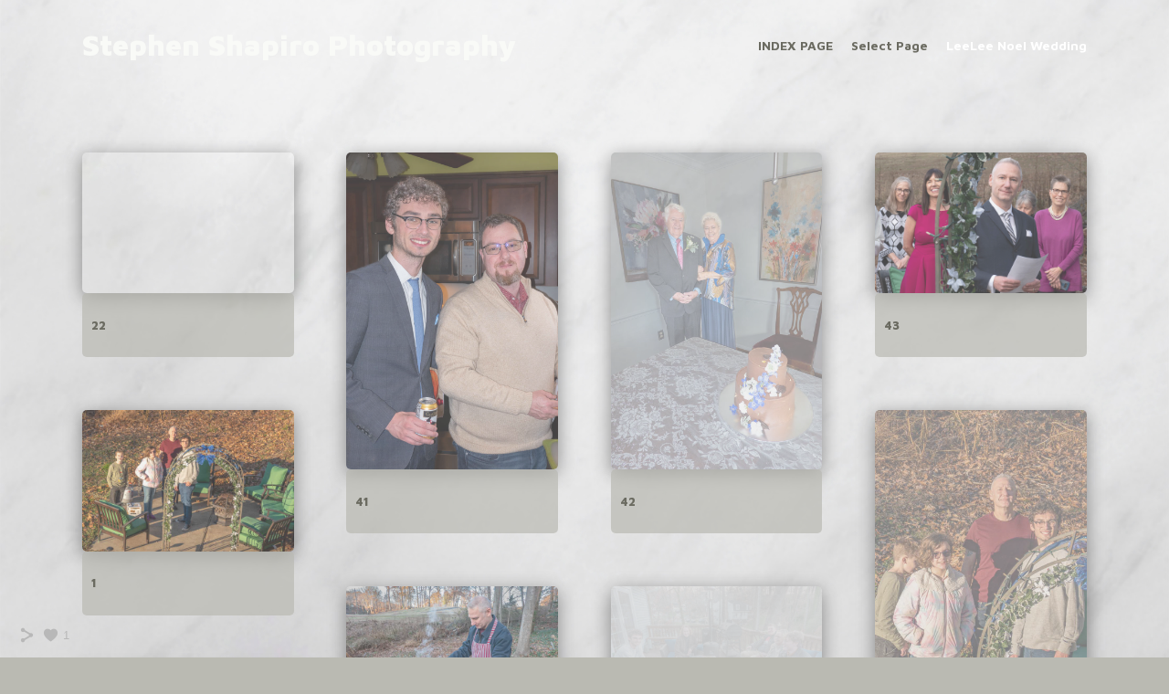

--- FILE ---
content_type: text/html; charset=UTF-8
request_url: https://www.stephenshapirophoto.com/alaska/
body_size: 9436
content:
<!doctype html>
<html lang="en" site-body ng-controller="baseController" prefix="og: http://ogp.me/ns#">
<head>
        <title>ALASKA</title>
    <base href="/">
    <meta charset="UTF-8">
    <meta http-equiv="X-UA-Compatible" content="IE=edge,chrome=1">
    <meta name="viewport" content="width=device-width, initial-scale=1">

    <link rel="manifest" href="/manifest.webmanifest">

	
    <meta name="keywords" content="stephenshapirophoto.com, ALASKA, ">
    <meta name="generator" content="stephenshapirophoto.com">
    <meta name="author" content="stephenshapirophoto.com">

    <meta itemprop="name" content="ALASKA">
    <meta itemprop="url" content="https://www.stephenshapirophoto.com/alaska/">

    <link rel="alternate" type="application/rss+xml" title="RSS ALASKA" href="/extra/rss" />
    <!-- Open Graph data -->
    <meta property="og:title" name="title" content="ALASKA">

	
    <meta property="og:site_name" content="Stephen Shapiro">
    <meta property="og:url" content="https://www.stephenshapirophoto.com/alaska/">
    <meta property="og:type" content="website">

            <!--    This part will not change dynamically: except for Gallery image-->

    <meta property="og:image" content="https://dkemhji6i1k0x.cloudfront.net/000_clients/448882/page/448882qIWgayka.jpg">
    <meta property="og:image:height" content="1159">
    <meta property="og:image:width" content="1500">

    
    <meta property="fb:app_id" content="291101395346738">

    <!-- Twitter Card data -->
    <meta name="twitter:url" content="https://www.stephenshapirophoto.com/alaska/">
    <meta name="twitter:title" content="ALASKA">

	
	<meta name="twitter:site" content="Stephen Shapiro">
    <meta name="twitter:creator" content="stephenshapirophoto.com">

    <link rel="dns-prefetch" href="https://cdn.portfolioboxdns.com">

    	
    <link rel="icon" href="https://cdn.portfolioboxdns.com/pb3/application/_img/app/favicon.png" type="image/png"/>
    <link rel="shortcut icon" href="https://cdn.portfolioboxdns.com/pb3/application/_img/app/favicon.png" type="image/png" />
    

	<!-- sourcecss -->
<link rel="stylesheet" href="https://cdn.portfolioboxdns.com/pb3/application/_output/pb.out.front.ver.1764936980995.css" />
<!-- /sourcecss -->

    

</head>
<body id="pb3-body" pb-style="siteBody.getStyles()" style="visibility: hidden;" ng-cloak class="{{siteBody.getClasses()}}" data-rightclick="{{site.EnableRightClick}}" data-imgshadow="{{site.ThumbDecorationHasShadow}}" data-imgradius="{{site.ThumbDecorationBorderRadius}}"  data-imgborder="{{site.ThumbDecorationBorderWidth}}">

<img ng-if="site.LogoDoUseFile == 1" ng-src="{{site.LogoFilePath}}" alt="" style="display:none;">

<pb-scrol-to-top></pb-scrol-to-top>

<div class="containerNgView" ng-view autoscroll="true" page-font-helper></div>

<div class="base" ng-cloak>
    <div ng-if="base.popup.show" class="popup">
        <div class="bg" ng-click="base.popup.close()"></div>
        <div class="content basePopup">
            <div ng-include="base.popup.view"></div>
        </div>
    </div>
</div>

<logout-front></logout-front>

<script src="https://cdn.portfolioboxdns.com/pb3/application/_output/3rd.out.front.ver.js"></script>

<!-- sourcejs -->
<script src="https://cdn.portfolioboxdns.com/pb3/application/_output/pb.out.front.ver.1764936980995.js"></script>
<!-- /sourcejs -->


<script>
    var isLoadedFromServer = true;
    var seeLiveMobApp = "";

    if(seeLiveMobApp == true || seeLiveMobApp == 1){
        if(pb.utils.isMobile() == true){
            pbAng.isMobileFront = seeLiveMobApp;
        }
    }
    var serverData = {
        siteJson : {"Guid":"15264uDV2XD5rbmQ","Id":448882,"Url":"stephenshapirophoto.com","IsUnpublished":0,"SecondaryUrl":null,"AccountType":1,"LanguageId":0,"IsSiteLocked":0,"MetaValidationTag":null,"CustomCss":"","CustomHeaderBottom":null,"CustomBodyBottom":"","MobileLogoText":"Stephen Shapiro","MobileMenuBoxColor":"#babab2","MobileLogoDoUseFile":0,"MobileLogoFileName":null,"MobileLogoFileHeight":null,"MobileLogoFileWidth":null,"MobileLogoFileNameS3Id":null,"MobileLogoFilePath":null,"MobileLogoFontFamily":"'Open Sans', sans-serif","MobileLogoFontSize":"17px","MobileLogoFontVariant":300,"MobileLogoFontColor":"#f9faf7","MobileMenuFontFamily":"'Crimson Text', serif","MobileMenuFontSize":"13px","MobileMenuFontVariant":"regular","MobileMenuFontColor":"#6b6b61","MobileMenuIconColor":"#6b6b61","SiteTitle":"Stephen Shapiro","SeoKeywords":"","SeoDescription":"stephenshapiro, photogrophy, nightlights, night lights","ShowSocialMediaLinks":1,"SocialButtonStyle":1,"SocialButtonColor":"#b8b8b8","SocialShowShareButtons":1,"SocialFacebookShareUrl":null,"SocialFacebookUrl":null,"SocialTwitterUrl":null,"SocialFlickrUrl":null,"SocialLinkedInUrl":null,"SocialGooglePlusUrl":null,"SocialPinterestUrl":null,"SocialInstagramUrl":null,"SocialBlogUrl":null,"SocialFollowButton":0,"SocialFacebookPicFileName":null,"SocialHideLikeButton":null,"SocialFacebookPicFileNameS3Id":null,"SocialFacebookPicFilePath":null,"BgImagePosition":1,"BgUseImage":1,"BgColor":"#babab2","BgFileName":null,"BgFileWidth":null,"BgFileHeight":null,"BgFileNameS3Id":null,"BgFilePath":null,"BgBoxColor":"#babab2","LogoDoUseFile":0,"LogoText":"Stephen Shapiro Photography","LogoFileName":null,"LogoFileHeight":null,"LogoFileWidth":null,"LogoFileNameS3Id":null,"LogoFilePath":null,"LogoDisplayHeight":null,"LogoFontFamily":"'Maven Pro', sans-serif","LogoFontVariant":900,"LogoFontSize":"32px","LogoFontColor":"#f9faf7","LogoFontSpacing":null,"LogoFontUpperCase":null,"ActiveMenuFontIsUnderline":0,"ActiveMenuFontIsItalic":0,"ActiveMenuFontIsBold":0,"ActiveMenuFontColor":"#ffffff","HoverMenuFontIsUnderline":0,"HoverMenuFontIsItalic":0,"HoverMenuFontIsBold":0,"HoverMenuBackgroundColor":null,"ActiveMenuBackgroundColor":null,"MenuFontFamily":"'Maven Pro', sans-serif","MenuFontVariant":700,"MenuFontSize":"14px","MenuFontColor":"#6b6b61","MenuFontColorHover":"#ffffff","MenuBoxColor":"#babab2","MenuBoxBorder":0,"MenuFontSpacing":null,"MenuFontUpperCase":null,"H1FontFamily":"'Merriweather Sans', sans-serif","H1FontVariant":800,"H1FontColor":"#050800","H1FontSize":"9px","H1Spacing":null,"H1UpperCase":1,"H2FontFamily":"'Open Sans', sans-serif","H2FontVariant":300,"H2FontColor":"#161c0b","H2FontSize":"10px","H2Spacing":null,"H2UpperCase":null,"H3FontFamily":"'Open Sans', sans-serif","H3FontVariant":300,"H3FontColor":"#060802","H3FontSize":"16px","H3Spacing":null,"H3UpperCase":null,"PFontFamily":"'Crimson Text', serif","PFontVariant":"regular","PFontColor":"#6b6b61","PFontSize":"13px","PLineHeight":"22px","PLinkColor":"#fefefe","PLinkColorHover":"#ffffff","PSpacing":null,"PUpperCase":null,"ListFontFamily":"'Maven Pro', sans-serif","ListFontVariant":900,"ListFontColor":"#6b6b61","ListFontSize":"13px","ListSpacing":null,"ListUpperCase":1,"ButtonColor":"#6b6b61","ButtonHoverColor":"#52524a","ButtonTextColor":"#ffffff","SiteWidth":1,"ImageQuality":null,"DznLayoutGuid":2,"DsnLayoutViewFile":"horizontal05","DsnLayoutTitle":"horizontal05","DsnLayoutType":"centered","DsnMobileLayoutGuid":3,"DsnMobileLayoutViewFile":"mobilemenu03","DsnMobileLayoutTitle":"mobilemenu03","FaviconFileNameS3Id":null,"FaviconFileName":null,"FaviconFilePath":null,"ThumbDecorationBorderRadius":"5px","ThumbDecorationBorderWidth":"0px","ThumbDecorationBorderColor":"#000000","ThumbDecorationHasShadow":1,"MobileLogoDisplayHeight":"0px","IsFooterActive":0,"FooterContent":"<span id=\"VERIFY_15264uDV2XD5rbmQ_HASH\" class=\"DO_NOT_REMOVE_OR_COPY_AND_KEEP_IT_TOP ng-scope\" style=\"display:none;width:0;height:0;position:fixed;top:-10px;z-index:-10\"><\/span>\n<div class=\"row\" id=\"EGUQVMEUZ\">\n<div class=\"column\" id=\"EAJJGBINO\">\n<div class=\"block\" id=\"TROMDINBM\">\n<div class=\"text tt2\"><span class=\"doubleClick\">Click to start writing<\/span><\/div>\n<span class=\"movehandle\"><\/span><span class=\"confhandle\"><\/span>\n<\/div>\n<\/div>\n<\/div>\n\n<div class=\"row\" id=\"ZVLAJZHWW\">\n<div class=\"column\" id=\"BTKCORAFA\">\n<div class=\"block\" id=\"TQRXARTXI\">\n<div class=\"text tt2\" style=\"position: relative;\" contenteditable=\"false\"><\/div>\n<span class=\"movehandle\"><\/span><span class=\"confhandle\"><\/span>\n<\/div>\n<\/div>\n<\/div>\n\n","MenuIsInfoBoxActive":0,"MenuInfoBoxText":"","MenuImageFileName":null,"MenuImageFileNameS3Id":null,"MenuImageFilePath":null,"FontCss":"<link id='sitefonts' href='https:\/\/fonts.googleapis.com\/css?subset=latin,latin-ext,greek,cyrillic&family=Crimson+Text:regular|Maven+Pro:900%2C700|Merriweather+Sans:800|Open+Sans:300' rel='stylesheet' type='text\/css'>","ShopSettings":{"Guid":"448882Q7pesTZk","SiteId":448882,"ShopName":null,"Email":null,"ResponseSubject":null,"ResponseEmail":null,"ReceiptNote":null,"PaymentMethod":null,"InvoiceDueDays":30,"HasStripeUserData":null,"Address":null,"Zip":null,"City":null,"CountryCode":null,"OrgNr":null,"PayPalEmail":null,"Currency":null,"ShippingInfo":null,"ReturnPolicy":null,"TermsConditions":null,"ShippingRegions":[],"TaxRegions":[]},"UserTranslatedText":{"Guid":"448882GtfXusE7","SiteId":448882,"Message":"Message","YourName":"Your Name","EnterTheLetters":"Enter The Letters","Send":"Send","ThankYou":"Thank You","Refresh":"Refresh","Follow":"Follow","Comment":"Comment","Share":"Share","CommentOnPage":"Comment On Page","ShareTheSite":"Share The Site","ShareThePage":"Share The Page","AddToCart":"Add To Cart","ItemWasAddedToTheCart":"Item Was Added To The Cart","Item":"Item","YourCart":"Your Cart","YourInfo":"Your Info","Quantity":"Quantity","Product":"Product","ItemInCart":"Item In Cart","BillingAddress":"Billing Address","ShippingAddress":"Shipping Address","OrderSummary":"Order Summary","ProceedToPay":"Proceed To Payment","Payment":"Payment","CardPayTitle":"Credit card information","PaypalPayTitle":"This shop uses paypal to process your payment","InvoicePayTitle":"This shop uses invoice to collect your payment","ProceedToPaypal":"Proceed to paypal to pay","ConfirmInvoice":"Confirm and receive invoice","NameOnCard":"Name on card","APrice":"A Price","Options":"Options","SelectYourCountry":"Select Your Country","Remove":"Remove","NetPrice":"Net Price","Vat":"Vat","ShippingCost":"Shipping Cost","TotalPrice":"Total Price","Name":"Name","Address":"Address","Zip":"Zip","City":"City","State":"State\/Province","Country":"Country","Email":"Email","Phone":"Phone","ShippingInfo":"Shipping Info","Checkout":"Checkout","Organization":"Organization","DescriptionOrder":"Description","InvoiceDate":"Invoice Date","ReceiptDate":"Receipt Date","AmountDue":"Amount Due","AmountPaid":"Amount Paid","ConfirmAndCheckout":"Confirm And Checkout","Back":"Back","Pay":"Pay","ClickToPay":"Click To Pay","AnErrorHasOccurred":"An Error Has Occurred","PleaseContactUs":"Please Contact Us","Receipt":"Receipt","Print":"Print","Date":"Date","OrderNr":"Order Number","PayedWith":"Paid With","Seller":"Seller","HereIsYourReceipt":"Here Is Your Receipt","AcceptTheTerms":"Accept The Terms","Unsubscribe":"Unsubscribe","ViewThisOnline":"View This Online","Price":"Price","SubTotal":"Subtotal","Tax":"Tax","OrderCompleteMessage":"Please download your receipt.","DownloadReceipt":"Download Receipt","ReturnTo":"Return to site","ItemPurchasedFrom":"items was purchased from","SameAs":"Same As","SoldOut":"SOLD OUT","ThisPageIsLocked":"This page is locked","Invoice":"Invoice","BillTo":"Bill to:","Ref":"Reference no.","DueDate":"Due date","Notes":"Notes:","CookieMessage":"We are using cookies to give you the best experience on our site. By continuing to use this website you are agreeing to the use of cookies.","CompleteOrder":"Thank you for your order!","Prev":"Previous","Next":"Next","Tags":"Tags","Description":"Description","Educations":"Education","Experiences":"Experience","Awards":"Awards","Exhibitions":"Exhibitions","Skills":"Skills","Interests":"Interests","Languages":"Languages","Contacts":"Contacts","Present":"Present","created_at":"2015-09-22 02:34:26","updated_at":"2015-09-22 02:34:26"},"GoogleAnalyticsSnippet":"","GoogleAnalyticsObjects":null,"EnableRightClick":1,"EnableCookie":0,"EnableRSS":null,"SiteBGThumb":null,"ClubType":null,"ClubMemberAtSiteId":null,"ProfileImageFileName":null,"ProfileImageS3Id":null,"CoverImageFileName":null,"CoverImageS3Id":null,"ProfileImageFilePath":null,"CoverImageFilePath":null,"StandardBgImage":4,"NrOfProLikes":1,"NrOfFreeLikes":0,"NrOfLikes":1,"ClientCountryCode":"US","HasRequestedSSLCert":3,"CertNextUpdateDate":1731057518,"IsFlickrWizardComplete":null,"FlickrNsId":null,"SignUpAccountType":null,"created_at":1442882065000},
        pageJson : {"Guid":"448882jq9mgCDk","PageTitle":"ALASKA","Uri":"alaska","IsStartPage":0,"IsFavorite":0,"IsUnPublished":0,"IsPasswordProtected":0,"SeoDescription":"","BlockContent":"<div class=\"row ng-scope\" id=\"ODQSUXEHL\">\n<div class=\"column\" id=\"CRTKNLJPK\">\n<div class=\"block\" id=\"POSYRBFFB\">\n<div class=\"text\" contenteditable=\"false\" style=\"position: relative;\"><h1><span style=\"font-size:22px\"><strong>Alaska From Denali National Park, to Glacier Bay to Ketchikan<\/strong><\/span><\/h1>\n\n<h3><strong><span style=\"font-size:18px\">CLICK ON IMAGE TO ENLARGE<\/span><\/strong><\/h3>\n\n<p>&nbsp;<\/p>\n<\/div>\n<span class=\"movehandle\"><\/span><span class=\"confhandle\"><\/span>\n<\/div>\n<\/div>\n<\/div>\n\n","DescriptionPosition":1,"ListImageMargin":"10px","ListImageSize":0,"BgImage":null,"BgImageHeight":0,"BgImageWidth":0,"BgImagePosition":0,"BgImageS3LocationId":0,"PageBGThumb":null,"AddedToClubId":null,"DznTemplateGuid":7,"DsnTemplateType":"galleries","DsnTemplateSubGroup":"thumbs","DsnTemplatePartDirective":"part-gallery-thumb","DsnTemplateViewFile":"dynamicgrid","DsnTemplateProperties":[{"type":"main-text-prop","position":"contentPanel"},{"type":"main-text-position-prop","position":"displaySettings","settings":{"enablePreStyle":0}},{"type":"gallery-prop","position":"contentPanel"},{"type":"image-size-prop","position":"displaySettings"},{"type":"image-margin-prop","position":"displaySettings"},{"type":"show-list-text-prop","position":"displaySettings"}],"DsnTemplateHasPicview":1,"DsnTemplateIsCustom":null,"DsnTemplateCustomTitle":null,"DsnTemplateCustomHtml":"","DsnTemplateCustomCss":"","DsnTemplateCustomJs":"","DznPicviewGuid":10,"DsnPicviewSettings":{"ShowTextPosition":1,"ShowEffect":1,"ShowTiming":1,"ShowPauseTiming":1},"DsnPicviewViewFile":"lightbox","DsnPicViewIsLinkable":0,"Picview":{"Fx":"fade","Timing":10000,"PauseTiming":1,"TextPosition":0,"BgSize":null},"DoShowGalleryItemListText":1,"FirstGalleryItemGuid":"448882qIWgayka","GalleryItems":[{"Guid":"448882qIWgayka","SiteId":448882,"PageGuid":"448882jq9mgCDk","FileName":"448882qIWgayka.jpg","S3LocationId":2,"VideoThumbUrl":null,"VideoUrl":null,"VideoItemGuid":null,"Height":1159,"Width":1500,"Idx":0,"ListText":"Mt. Denali 2744 I was on the platform between cars with the train going 35 MPH","TextContent":"Denali taken from train"},{"Guid":"448882XuC4W6q7","SiteId":448882,"PageGuid":"448882jq9mgCDk","FileName":"448882XuC4W6q7.jpg","S3LocationId":2,"VideoThumbUrl":null,"VideoUrl":null,"VideoItemGuid":null,"Height":1159,"Width":1500,"Idx":1,"ListText":"McKinley Explorer Train 2720","TextContent":"Somewhere between Anchorage and Denali"},{"Guid":"448882LQmhX9Fa","SiteId":448882,"PageGuid":"448882jq9mgCDk","FileName":"448882LQmhX9Fa.jpg","S3LocationId":2,"VideoThumbUrl":null,"VideoUrl":null,"VideoItemGuid":null,"Height":1159,"Width":1500,"Idx":2,"ListText":"From the train 2683 The black dot to the right of center is an eagle.","TextContent":"Somewhere between Anchorage and Denali"},{"Guid":"448882cGQ8fwnC","SiteId":448882,"PageGuid":"448882jq9mgCDk","FileName":"448882cGQ8fwnC.jpg","S3LocationId":2,"VideoThumbUrl":null,"VideoUrl":null,"VideoItemGuid":null,"Height":1125,"Width":1500,"Idx":3,"ListText":"Denali Foothills 2784","TextContent":"Denali National Park"},{"Guid":"4488823jPK6z2S","SiteId":448882,"PageGuid":"448882jq9mgCDk","FileName":"4488823jPK6z2S.jpg","S3LocationId":2,"VideoThumbUrl":null,"VideoUrl":null,"VideoItemGuid":null,"Height":1159,"Width":1500,"Idx":4,"ListText":"Denali foothills 2786","TextContent":"Denali National Park"},{"Guid":"448882vxw2D0ET","SiteId":448882,"PageGuid":"448882jq9mgCDk","FileName":"448882vxw2D0ET.jpg","S3LocationId":2,"VideoThumbUrl":null,"VideoUrl":null,"VideoItemGuid":null,"Height":1159,"Width":1500,"Idx":5,"ListText":"Denali Foothills 2819","TextContent":""},{"Guid":"448882FQWXNJ9H","SiteId":448882,"PageGuid":"448882jq9mgCDk","FileName":"448882FQWXNJ9H.jpg","S3LocationId":2,"VideoThumbUrl":null,"VideoUrl":null,"VideoItemGuid":null,"Height":1159,"Width":1500,"Idx":6,"ListText":"Denali National Park 2948 Braided river.","TextContent":"Braided rivers stay within wide boundaries and change course frequently"},{"Guid":"448882xcgTa9RK","SiteId":448882,"PageGuid":"448882jq9mgCDk","FileName":"448882xcgTa9RK.jpg","S3LocationId":2,"VideoThumbUrl":null,"VideoUrl":null,"VideoItemGuid":null,"Height":1159,"Width":1500,"Idx":7,"ListText":"Denali Park 2925 Braided river from above.","TextContent":"Taken during Denali National Park bus tour"},{"Guid":"448882bPVHvIMK","SiteId":448882,"PageGuid":"448882jq9mgCDk","FileName":"448882bPVHvIMK.jpg","S3LocationId":2,"VideoThumbUrl":null,"VideoUrl":null,"VideoItemGuid":null,"Height":1159,"Width":1500,"Idx":8,"ListText":"Denali National Park Toilets and Ann 2952","TextContent":""},{"Guid":"448882DcHj2cHv","SiteId":448882,"PageGuid":"448882jq9mgCDk","FileName":"448882DcHj2cHv.jpg","S3LocationId":2,"VideoThumbUrl":null,"VideoUrl":null,"VideoItemGuid":null,"Height":1159,"Width":1500,"Idx":9,"ListText":"Mt. Denali from the park 2957","TextContent":""},{"Guid":"4488827xEgjEVP","SiteId":448882,"PageGuid":"448882jq9mgCDk","FileName":"4488827xEgjEVP.jpg","S3LocationId":2,"VideoThumbUrl":null,"VideoUrl":null,"VideoItemGuid":null,"Height":1159,"Width":1500,"Idx":10,"ListText":"Denali in B&amp;W 2957-2","TextContent":""},{"Guid":"448882EoSQEL1d","SiteId":448882,"PageGuid":"448882jq9mgCDk","FileName":"448882EoSQEL1d.jpg","S3LocationId":2,"VideoThumbUrl":null,"VideoUrl":null,"VideoItemGuid":null,"Height":1500,"Width":979,"Idx":11,"ListText":"Ann with Mt. Denali 2978","TextContent":""},{"Guid":"448882mr9zl7T6","SiteId":448882,"PageGuid":"448882jq9mgCDk","FileName":"448882mr9zl7T6.jpg","S3LocationId":2,"VideoThumbUrl":null,"VideoUrl":null,"VideoItemGuid":null,"Height":1159,"Width":1500,"Idx":12,"ListText":"Caribou in Denali National Park 2996","TextContent":""},{"Guid":"448882YmDXvts1","SiteId":448882,"PageGuid":"448882jq9mgCDk","FileName":"448882YmDXvts1.jpg","S3LocationId":2,"VideoThumbUrl":null,"VideoUrl":null,"VideoItemGuid":null,"Height":1159,"Width":1500,"Idx":13,"ListText":"Denali National Park Autumn Color 2998","TextContent":""},{"Guid":"448882v6kH3gzf","SiteId":448882,"PageGuid":"448882jq9mgCDk","FileName":"448882v6kH3gzf.jpg","S3LocationId":2,"VideoThumbUrl":null,"VideoUrl":null,"VideoItemGuid":null,"Height":1159,"Width":1500,"Idx":14,"ListText":"Glacier National Park Glacier Face 3202","TextContent":""},{"Guid":"448882oa2NTCmk","SiteId":448882,"PageGuid":"448882jq9mgCDk","FileName":"448882oa2NTCmk.jpg","S3LocationId":2,"VideoThumbUrl":null,"VideoUrl":null,"VideoItemGuid":null,"Height":1159,"Width":1500,"Idx":15,"ListText":"Glacier National Park 3214","TextContent":""},{"Guid":"448882ThwkpYp6","SiteId":448882,"PageGuid":"448882jq9mgCDk","FileName":"448882ThwkpYp6.jpg","S3LocationId":2,"VideoThumbUrl":null,"VideoUrl":null,"VideoItemGuid":null,"Height":1159,"Width":1500,"Idx":16,"ListText":"Glacier National Park Marjorie Glacier 3246","TextContent":""},{"Guid":"448882nTd4ihIt","SiteId":448882,"PageGuid":"448882jq9mgCDk","FileName":"448882nTd4ihIt.jpg","S3LocationId":2,"VideoThumbUrl":null,"VideoUrl":null,"VideoItemGuid":null,"Height":1159,"Width":1500,"Idx":17,"ListText":"Glacier Bay National Park Glacier face 3276","TextContent":""},{"Guid":"448882K09dnmRV","SiteId":448882,"PageGuid":"448882jq9mgCDk","FileName":"448882K09dnmRV.jpg","S3LocationId":2,"VideoThumbUrl":null,"VideoUrl":null,"VideoItemGuid":null,"Height":1500,"Width":1159,"Idx":18,"ListText":"Mountain top glacier 3304","TextContent":"Glacier Bay National Park"},{"Guid":"448882jDOAdlPR","SiteId":448882,"PageGuid":"448882jq9mgCDk","FileName":"448882jDOAdlPR.jpg","S3LocationId":2,"VideoThumbUrl":null,"VideoUrl":null,"VideoItemGuid":null,"Height":1159,"Width":1500,"Idx":19,"ListText":"Glacier National Park 3306","TextContent":""},{"Guid":"448882YlO78FzR","SiteId":448882,"PageGuid":"448882jq9mgCDk","FileName":"448882YlO78FzR.jpg","S3LocationId":2,"VideoThumbUrl":null,"VideoUrl":null,"VideoItemGuid":null,"Height":1159,"Width":1500,"Idx":20,"ListText":"Eagle 3346","TextContent":"Haines AK"},{"Guid":"448882NdShodRz","SiteId":448882,"PageGuid":"448882jq9mgCDk","FileName":"448882NdShodRz.jpg","S3LocationId":2,"VideoThumbUrl":null,"VideoUrl":null,"VideoItemGuid":null,"Height":1159,"Width":1500,"Idx":21,"ListText":"Mother Bear and Cub 3415","TextContent":"Haines AK"},{"Guid":"448882YLlK8Tqi","SiteId":448882,"PageGuid":"448882jq9mgCDk","FileName":"448882YLlK8Tqi.jpg","S3LocationId":2,"VideoThumbUrl":null,"VideoUrl":null,"VideoItemGuid":null,"Height":1159,"Width":1500,"Idx":22,"ListText":"Tribal House 3592","TextContent":"Haines AK"},{"Guid":"448882Eltawhio","SiteId":448882,"PageGuid":"448882jq9mgCDk","FileName":"448882Eltawhio.jpg","S3LocationId":2,"VideoThumbUrl":null,"VideoUrl":null,"VideoItemGuid":null,"Height":1159,"Width":1500,"Idx":23,"ListText":"Ketchikan Harbor Street 3630","TextContent":"Ketchikan, AK"},{"Guid":"448882Y7zjGsko","SiteId":448882,"PageGuid":"448882jq9mgCDk","FileName":"448882Y7zjGsko.jpg","S3LocationId":2,"VideoThumbUrl":null,"VideoUrl":null,"VideoItemGuid":null,"Height":1159,"Width":1500,"Idx":24,"ListText":"Float Plane - let's land there","TextContent":"Ketchikan"},{"Guid":"448882opxmMSHB","SiteId":448882,"PageGuid":"448882jq9mgCDk","FileName":"448882opxmMSHB.jpg","S3LocationId":2,"VideoThumbUrl":null,"VideoUrl":null,"VideoItemGuid":null,"Height":1131,"Width":1500,"Idx":25,"ListText":"Float Plane Ride - little white dots are sheep 3776","TextContent":"Ketchikan, AK"},{"Guid":"448882qTQE6xpu","SiteId":448882,"PageGuid":"448882jq9mgCDk","FileName":"448882qTQE6xpu.jpg","S3LocationId":2,"VideoThumbUrl":null,"VideoUrl":null,"VideoItemGuid":null,"Height":1159,"Width":1500,"Idx":26,"ListText":"Float Plane Ride 3742  I'm standing on a pontoon.","TextContent":"Ketchikan, AK"},{"Guid":"448882m3of9Okm","SiteId":448882,"PageGuid":"448882jq9mgCDk","FileName":"448882m3of9Okm.jpg","S3LocationId":2,"VideoThumbUrl":null,"VideoUrl":null,"VideoItemGuid":null,"Height":1159,"Width":1500,"Idx":27,"ListText":"Float Plane Ride 3790","TextContent":"Ketchikan, AK"}],"Slideshow":{"Fx":null,"Timing":10000,"PauseTiming":0,"TextPosition":0,"BgSize":null},"AddedToExpo":0,"FontCss":"","CreatedAt":"2016-10-01 02:23:59"},
        menuJson : [{"Guid":"448882hMKCcp91","SiteId":448882,"PageGuid":"448882gpIvukgJ","Title":"INDEX PAGE","Url":"\/indexpage","Target":"_self","ListOrder":0,"ParentGuid":null,"created_at":"2016-12-05 02:53:53","updated_at":"2016-12-05 03:17:15","Children":[]},{"Guid":"448882PleEQoXF","SiteId":448882,"PageGuid":null,"Title":"Select Page","Url":"http:\/\/undefined","Target":"_self","ListOrder":1,"ParentGuid":null,"created_at":"2015-09-23 04:15:15","updated_at":"2016-12-05 03:17:15","Children":[{"Guid":"448882JsPhvXRx","SiteId":448882,"PageGuid":"448882JW2YS7Sx","Title":"Cover Page","Url":"\/coverpage","Target":"_self","ListOrder":0,"ParentGuid":"448882PleEQoXF","created_at":"2015-09-22 19:49:05","updated_at":"2016-05-09 21:21:51","Children":[]},{"Guid":"448882SJ33DwpM","SiteId":448882,"PageGuid":"448882jq9mgCDk","Title":"Alaska: Denali to Ketchikan","Url":"\/alaska","Target":"_self","ListOrder":1,"ParentGuid":"448882PleEQoXF","created_at":"2016-10-01 02:24:22","updated_at":"2016-10-08 19:26:57","Children":[]},{"Guid":"4488825YENzsus","SiteId":448882,"PageGuid":"448882lNqfExp9","Title":"Night Lights","Url":"\/nightlights","Target":"_self","ListOrder":2,"ParentGuid":"448882PleEQoXF","created_at":"2015-09-22 03:40:07","updated_at":"2016-10-01 02:36:52","Children":[]},{"Guid":"448882j6R499Q3","SiteId":448882,"PageGuid":"44888236OgZFAL","Title":"Warsaw Travelogue","Url":"\/traveloguewarsaw","Target":"_self","ListOrder":3,"ParentGuid":"448882PleEQoXF","created_at":"2015-09-22 20:43:10","updated_at":"2016-10-01 02:36:52","Children":[]},{"Guid":"448882Ibn895OV","SiteId":448882,"PageGuid":"448882YnMxRXCD","Title":"Russia Travelogue","Url":"\/russiatravelogue","Target":"_self","ListOrder":4,"ParentGuid":"448882PleEQoXF","created_at":"2015-09-22 02:39:32","updated_at":"2016-10-01 02:36:52","Children":[]},{"Guid":"448882ZREp9ZZ5","SiteId":448882,"PageGuid":"448882jFXOpP6J","Title":"Some Favorite Images","Url":"\/somefavoriteimages","Target":"_self","ListOrder":6,"ParentGuid":"448882PleEQoXF","created_at":"2016-02-14 20:14:34","updated_at":"2016-10-01 02:36:52","Children":[]},{"Guid":"448882tW4lI1qD","SiteId":448882,"PageGuid":"448882eGQdb0t1","Title":"St. John Snorkle","Url":"\/stjohnsnorkle","Target":"_self","ListOrder":7,"ParentGuid":"448882PleEQoXF","created_at":"2016-03-07 00:16:45","updated_at":"2016-10-01 02:36:52","Children":[]},{"Guid":"448882TUyL5bBT","SiteId":448882,"PageGuid":"448882gavJRDR2","Title":"Steampunk","Url":"\/steampunk","Target":"_self","ListOrder":8,"ParentGuid":"448882PleEQoXF","created_at":"2016-05-09 21:05:50","updated_at":"2016-10-01 02:36:52","Children":[]},{"Guid":"448882hs4iOyo6","SiteId":448882,"PageGuid":"448882XPKoAC9O","Title":"Family Photos","Url":"\/kathyandbrianswedding-nightbefore","Target":"_self","ListOrder":9,"ParentGuid":"448882PleEQoXF","created_at":"2016-05-27 04:15:49","updated_at":"2016-10-17 03:06:46","Children":[]},{"Guid":"448882bZ0j35QA","SiteId":448882,"PageGuid":"448882eFGXGD4u","Title":"Quebec City &#039;17","Url":"\/quebeccity17","Target":"_self","ListOrder":10,"ParentGuid":"448882PleEQoXF","created_at":"2017-08-01 22:15:07","updated_at":"2017-08-01 23:26:12","Children":[]},{"Guid":"448882WWXNPOu0","SiteId":448882,"PageGuid":"448882xrzNFlCw","Title":"Zion, Bryce, Staircase, Capitol Reef","Url":"\/zionbrycestaircasecapitolreef","Target":"_self","ListOrder":11,"ParentGuid":"448882PleEQoXF","created_at":"2017-12-10 02:05:39","updated_at":"2017-12-10 02:17:39","Children":[]}]},{"Guid":"448882HalvaWL7","SiteId":448882,"PageGuid":"448882utOdaHmy","Title":"LeeLee Noel Wedding","Url":"\/leeleenoelwedding","Target":"_self","ListOrder":2,"ParentGuid":null,"created_at":"2022-12-21 19:15:29","updated_at":"2022-12-21 19:15:29","Children":[]}],
        timestamp: 1762611820,
        resourceVer: 379,
        frontDictionaryJson: {"common":{"text404":"The page you are looking for does not exist!","noStartPage":"You don't have a start page","noStartPageText1":"Use any page as your start page or create a new page.","noStartPageText2":"How do I use an an existing page as my start page?","noStartPageText3":"- Click on PAGES (In the admin panel to the right)","noStartPageText4":"- Click on the page you want to have as your start page.","noStartPageText5":"- Toggle the Start page switch.","noStartPage2":"This website doesn't have any start page","loginAt":"Login at","toManage":"to manage the website.","toAddContent":"to add content.","noContent1":"Create your first page","noContent11":"Create your first page","noContent111":"Click on New Page","noContent2":"Click on <span>new page<\/span> to add your content to galleries, blogs, e-commerce and much more","noContent":"This website doesn't have any content","onlinePortfolioWebsite":"Online portfolio website","addToCartMessage":"The item has been added to your cart","iaccepthe":"I accept the","termsandconditions":"terms & conditions","andthe":"and the","returnpolicy":"return policy","admin":"Admin","back":"Back","edit":"Edit","appreciate":"Appreciate","portfolioboxLikes":"Portfoliobox Likes","like":"Like","youCanOnlyLikeOnce":"You can only like once","search":"Search","blog":"Blog","allow":"Allow","allowNecessary":"Allow Necessary","leaveWebsite":"Leave Website"},"monthName":{"january":"January","february":"February","march":"March","april":"April","may":"May","june":"June","july":"July","august":"August","september":"September","october":"October","november":"November","december":"December"}}    };

    var allowinfscroll = "false";
    allowinfscroll = (allowinfscroll == undefined) ? true : (allowinfscroll == 'true') ? true : false;

    var isAdmin = false;
    var addScroll = false;
    var expTimer = false;

    $('body').css({
        visibility: 'visible'
    });

    pb.initializer.start(serverData,isAdmin,function(){
        pbAng.App.start();
    });

    //add for custom JS
    var tempObj = {};
</script>

<script>
    window.pb_analytic = {
        ver: 3,
        s_id: (pb && pb.data && pb.data.site) ? pb.data.site.Id : 0,
        h_s_id: "c4de937791bf59d16a68d9a1fac5d070",
    }
</script>
<script defer src="https://cdn.portfolioboxdns.com/0000_static/app/analytics.min.js"></script>


<!--<script type="text/javascript" src="https://maps.google.com/maps/api/js?sensor=true"></script>-->


                    <script type="application/ld+json">
                    {
                        "@context": "https://schema.org/",
                        "@type": "WebSite",
                        "url": "https://www.stephenshapirophoto.com/alaska",
                        "name": "Stephen Shapiro",
                        "author": {
                            "@type": "Person",
                            "name": "Stephen Shapiro"
                        },
                        "description": "stephenshapiro, photogrophy, nightlights, night lights",
                        "publisher": "Stephen Shapiro"
                    }
                    </script>
                
                        <script type="application/ld+json">
                        {
                            "@context": "https://schema.org/",
                            "@type": "CreativeWork",
                            "url": "https://www.stephenshapirophoto.com/alaska",
                        "image":[
                                {
                                    "@type": "ImageObject",
                                    "image": "https://dkemhji6i1k0x.cloudfront.net/000_clients/448882/page/448882qIWgayka.jpg",
                                    "contentUrl": "https://dkemhji6i1k0x.cloudfront.net/000_clients/448882/page/448882qIWgayka.jpg",
                                    "description": "Denali taken from train",
                                    "name": "Mt. Denali 2744 I was on the platform between cars with the train going 35 MPH",
                                    "height": "1159",
                                    "width": "1500"
                                }
                                ,
                                {
                                    "@type": "ImageObject",
                                    "image": "https://dkemhji6i1k0x.cloudfront.net/000_clients/448882/page/448882XuC4W6q7.jpg",
                                    "contentUrl": "https://dkemhji6i1k0x.cloudfront.net/000_clients/448882/page/448882XuC4W6q7.jpg",
                                    "description": "Somewhere between Anchorage and Denali",
                                    "name": "McKinley Explorer Train 2720",
                                    "height": "1159",
                                    "width": "1500"
                                }
                                ,
                                {
                                    "@type": "ImageObject",
                                    "image": "https://dkemhji6i1k0x.cloudfront.net/000_clients/448882/page/448882LQmhX9Fa.jpg",
                                    "contentUrl": "https://dkemhji6i1k0x.cloudfront.net/000_clients/448882/page/448882LQmhX9Fa.jpg",
                                    "description": "Somewhere between Anchorage and Denali",
                                    "name": "From the train 2683 The black dot to the right of center is an eagle.",
                                    "height": "1159",
                                    "width": "1500"
                                }
                                ,
                                {
                                    "@type": "ImageObject",
                                    "image": "https://dkemhji6i1k0x.cloudfront.net/000_clients/448882/page/448882cGQ8fwnC.jpg",
                                    "contentUrl": "https://dkemhji6i1k0x.cloudfront.net/000_clients/448882/page/448882cGQ8fwnC.jpg",
                                    "description": "Denali National Park",
                                    "name": "Denali Foothills 2784",
                                    "height": "1125",
                                    "width": "1500"
                                }
                                ,
                                {
                                    "@type": "ImageObject",
                                    "image": "https://dkemhji6i1k0x.cloudfront.net/000_clients/448882/page/4488823jPK6z2S.jpg",
                                    "contentUrl": "https://dkemhji6i1k0x.cloudfront.net/000_clients/448882/page/4488823jPK6z2S.jpg",
                                    "description": "Denali National Park",
                                    "name": "Denali foothills 2786",
                                    "height": "1159",
                                    "width": "1500"
                                }
                                ,
                                {
                                    "@type": "ImageObject",
                                    "image": "https://dkemhji6i1k0x.cloudfront.net/000_clients/448882/page/448882vxw2D0ET.jpg",
                                    "contentUrl": "https://dkemhji6i1k0x.cloudfront.net/000_clients/448882/page/448882vxw2D0ET.jpg",
                                    "description": "No Description",
                                    "name": "Denali Foothills 2819",
                                    "height": "1159",
                                    "width": "1500"
                                }
                                ,
                                {
                                    "@type": "ImageObject",
                                    "image": "https://dkemhji6i1k0x.cloudfront.net/000_clients/448882/page/448882FQWXNJ9H.jpg",
                                    "contentUrl": "https://dkemhji6i1k0x.cloudfront.net/000_clients/448882/page/448882FQWXNJ9H.jpg",
                                    "description": "Braided rivers stay within wide boundaries and change course frequently",
                                    "name": "Denali National Park 2948 Braided river.",
                                    "height": "1159",
                                    "width": "1500"
                                }
                                ,
                                {
                                    "@type": "ImageObject",
                                    "image": "https://dkemhji6i1k0x.cloudfront.net/000_clients/448882/page/448882xcgTa9RK.jpg",
                                    "contentUrl": "https://dkemhji6i1k0x.cloudfront.net/000_clients/448882/page/448882xcgTa9RK.jpg",
                                    "description": "Taken during Denali National Park bus tour",
                                    "name": "Denali Park 2925 Braided river from above.",
                                    "height": "1159",
                                    "width": "1500"
                                }
                                ,
                                {
                                    "@type": "ImageObject",
                                    "image": "https://dkemhji6i1k0x.cloudfront.net/000_clients/448882/page/448882bPVHvIMK.jpg",
                                    "contentUrl": "https://dkemhji6i1k0x.cloudfront.net/000_clients/448882/page/448882bPVHvIMK.jpg",
                                    "description": "No Description",
                                    "name": "Denali National Park Toilets and Ann 2952",
                                    "height": "1159",
                                    "width": "1500"
                                }
                                ,
                                {
                                    "@type": "ImageObject",
                                    "image": "https://dkemhji6i1k0x.cloudfront.net/000_clients/448882/page/448882DcHj2cHv.jpg",
                                    "contentUrl": "https://dkemhji6i1k0x.cloudfront.net/000_clients/448882/page/448882DcHj2cHv.jpg",
                                    "description": "No Description",
                                    "name": "Mt. Denali from the park 2957",
                                    "height": "1159",
                                    "width": "1500"
                                }
                                ,
                                {
                                    "@type": "ImageObject",
                                    "image": "https://dkemhji6i1k0x.cloudfront.net/000_clients/448882/page/4488827xEgjEVP.jpg",
                                    "contentUrl": "https://dkemhji6i1k0x.cloudfront.net/000_clients/448882/page/4488827xEgjEVP.jpg",
                                    "description": "No Description",
                                    "name": "Denali in B&amp;W 2957-2",
                                    "height": "1159",
                                    "width": "1500"
                                }
                                ,
                                {
                                    "@type": "ImageObject",
                                    "image": "https://dkemhji6i1k0x.cloudfront.net/000_clients/448882/page/448882EoSQEL1d.jpg",
                                    "contentUrl": "https://dkemhji6i1k0x.cloudfront.net/000_clients/448882/page/448882EoSQEL1d.jpg",
                                    "description": "No Description",
                                    "name": "Ann with Mt. Denali 2978",
                                    "height": "1500",
                                    "width": "979"
                                }
                                ,
                                {
                                    "@type": "ImageObject",
                                    "image": "https://dkemhji6i1k0x.cloudfront.net/000_clients/448882/page/448882mr9zl7T6.jpg",
                                    "contentUrl": "https://dkemhji6i1k0x.cloudfront.net/000_clients/448882/page/448882mr9zl7T6.jpg",
                                    "description": "No Description",
                                    "name": "Caribou in Denali National Park 2996",
                                    "height": "1159",
                                    "width": "1500"
                                }
                                ,
                                {
                                    "@type": "ImageObject",
                                    "image": "https://dkemhji6i1k0x.cloudfront.net/000_clients/448882/page/448882YmDXvts1.jpg",
                                    "contentUrl": "https://dkemhji6i1k0x.cloudfront.net/000_clients/448882/page/448882YmDXvts1.jpg",
                                    "description": "No Description",
                                    "name": "Denali National Park Autumn Color 2998",
                                    "height": "1159",
                                    "width": "1500"
                                }
                                ,
                                {
                                    "@type": "ImageObject",
                                    "image": "https://dkemhji6i1k0x.cloudfront.net/000_clients/448882/page/448882v6kH3gzf.jpg",
                                    "contentUrl": "https://dkemhji6i1k0x.cloudfront.net/000_clients/448882/page/448882v6kH3gzf.jpg",
                                    "description": "No Description",
                                    "name": "Glacier National Park Glacier Face 3202",
                                    "height": "1159",
                                    "width": "1500"
                                }
                                ,
                                {
                                    "@type": "ImageObject",
                                    "image": "https://dkemhji6i1k0x.cloudfront.net/000_clients/448882/page/448882oa2NTCmk.jpg",
                                    "contentUrl": "https://dkemhji6i1k0x.cloudfront.net/000_clients/448882/page/448882oa2NTCmk.jpg",
                                    "description": "No Description",
                                    "name": "Glacier National Park 3214",
                                    "height": "1159",
                                    "width": "1500"
                                }
                                ,
                                {
                                    "@type": "ImageObject",
                                    "image": "https://dkemhji6i1k0x.cloudfront.net/000_clients/448882/page/448882ThwkpYp6.jpg",
                                    "contentUrl": "https://dkemhji6i1k0x.cloudfront.net/000_clients/448882/page/448882ThwkpYp6.jpg",
                                    "description": "No Description",
                                    "name": "Glacier National Park Marjorie Glacier 3246",
                                    "height": "1159",
                                    "width": "1500"
                                }
                                ,
                                {
                                    "@type": "ImageObject",
                                    "image": "https://dkemhji6i1k0x.cloudfront.net/000_clients/448882/page/448882nTd4ihIt.jpg",
                                    "contentUrl": "https://dkemhji6i1k0x.cloudfront.net/000_clients/448882/page/448882nTd4ihIt.jpg",
                                    "description": "No Description",
                                    "name": "Glacier Bay National Park Glacier face 3276",
                                    "height": "1159",
                                    "width": "1500"
                                }
                                ,
                                {
                                    "@type": "ImageObject",
                                    "image": "https://dkemhji6i1k0x.cloudfront.net/000_clients/448882/page/448882K09dnmRV.jpg",
                                    "contentUrl": "https://dkemhji6i1k0x.cloudfront.net/000_clients/448882/page/448882K09dnmRV.jpg",
                                    "description": "Glacier Bay National Park",
                                    "name": "Mountain top glacier 3304",
                                    "height": "1500",
                                    "width": "1159"
                                }
                                ,
                                {
                                    "@type": "ImageObject",
                                    "image": "https://dkemhji6i1k0x.cloudfront.net/000_clients/448882/page/448882jDOAdlPR.jpg",
                                    "contentUrl": "https://dkemhji6i1k0x.cloudfront.net/000_clients/448882/page/448882jDOAdlPR.jpg",
                                    "description": "No Description",
                                    "name": "Glacier National Park 3306",
                                    "height": "1159",
                                    "width": "1500"
                                }
                                ,
                                {
                                    "@type": "ImageObject",
                                    "image": "https://dkemhji6i1k0x.cloudfront.net/000_clients/448882/page/448882YlO78FzR.jpg",
                                    "contentUrl": "https://dkemhji6i1k0x.cloudfront.net/000_clients/448882/page/448882YlO78FzR.jpg",
                                    "description": "Haines AK",
                                    "name": "Eagle 3346",
                                    "height": "1159",
                                    "width": "1500"
                                }
                                ,
                                {
                                    "@type": "ImageObject",
                                    "image": "https://dkemhji6i1k0x.cloudfront.net/000_clients/448882/page/448882NdShodRz.jpg",
                                    "contentUrl": "https://dkemhji6i1k0x.cloudfront.net/000_clients/448882/page/448882NdShodRz.jpg",
                                    "description": "Haines AK",
                                    "name": "Mother Bear and Cub 3415",
                                    "height": "1159",
                                    "width": "1500"
                                }
                                ,
                                {
                                    "@type": "ImageObject",
                                    "image": "https://dkemhji6i1k0x.cloudfront.net/000_clients/448882/page/448882YLlK8Tqi.jpg",
                                    "contentUrl": "https://dkemhji6i1k0x.cloudfront.net/000_clients/448882/page/448882YLlK8Tqi.jpg",
                                    "description": "Haines AK",
                                    "name": "Tribal House 3592",
                                    "height": "1159",
                                    "width": "1500"
                                }
                                ,
                                {
                                    "@type": "ImageObject",
                                    "image": "https://dkemhji6i1k0x.cloudfront.net/000_clients/448882/page/448882Eltawhio.jpg",
                                    "contentUrl": "https://dkemhji6i1k0x.cloudfront.net/000_clients/448882/page/448882Eltawhio.jpg",
                                    "description": "Ketchikan, AK",
                                    "name": "Ketchikan Harbor Street 3630",
                                    "height": "1159",
                                    "width": "1500"
                                }
                                ,
                                {
                                    "@type": "ImageObject",
                                    "image": "https://dkemhji6i1k0x.cloudfront.net/000_clients/448882/page/448882Y7zjGsko.jpg",
                                    "contentUrl": "https://dkemhji6i1k0x.cloudfront.net/000_clients/448882/page/448882Y7zjGsko.jpg",
                                    "description": "Ketchikan",
                                    "name": "Float Plane - lets land there",
                                    "height": "1159",
                                    "width": "1500"
                                }
                                ,
                                {
                                    "@type": "ImageObject",
                                    "image": "https://dkemhji6i1k0x.cloudfront.net/000_clients/448882/page/448882opxmMSHB.jpg",
                                    "contentUrl": "https://dkemhji6i1k0x.cloudfront.net/000_clients/448882/page/448882opxmMSHB.jpg",
                                    "description": "Ketchikan, AK",
                                    "name": "Float Plane Ride - little white dots are sheep 3776",
                                    "height": "1131",
                                    "width": "1500"
                                }
                                ,
                                {
                                    "@type": "ImageObject",
                                    "image": "https://dkemhji6i1k0x.cloudfront.net/000_clients/448882/page/448882qTQE6xpu.jpg",
                                    "contentUrl": "https://dkemhji6i1k0x.cloudfront.net/000_clients/448882/page/448882qTQE6xpu.jpg",
                                    "description": "Ketchikan, AK",
                                    "name": "Float Plane Ride 3742  Im standing on a pontoon.",
                                    "height": "1159",
                                    "width": "1500"
                                }
                                ,
                                {
                                    "@type": "ImageObject",
                                    "image": "https://dkemhji6i1k0x.cloudfront.net/000_clients/448882/page/448882m3of9Okm.jpg",
                                    "contentUrl": "https://dkemhji6i1k0x.cloudfront.net/000_clients/448882/page/448882m3of9Okm.jpg",
                                    "description": "Ketchikan, AK",
                                    "name": "Float Plane Ride 3790",
                                    "height": "1159",
                                    "width": "1500"
                                }
                                ]
                    }
                    </script>
                    
<script src="https://www.google.com/recaptcha/api.js?render=explicit" defer></script>

</body>
<return-to-mobile-app></return-to-mobile-app>
<public-cookie></public-cookie>
</html>